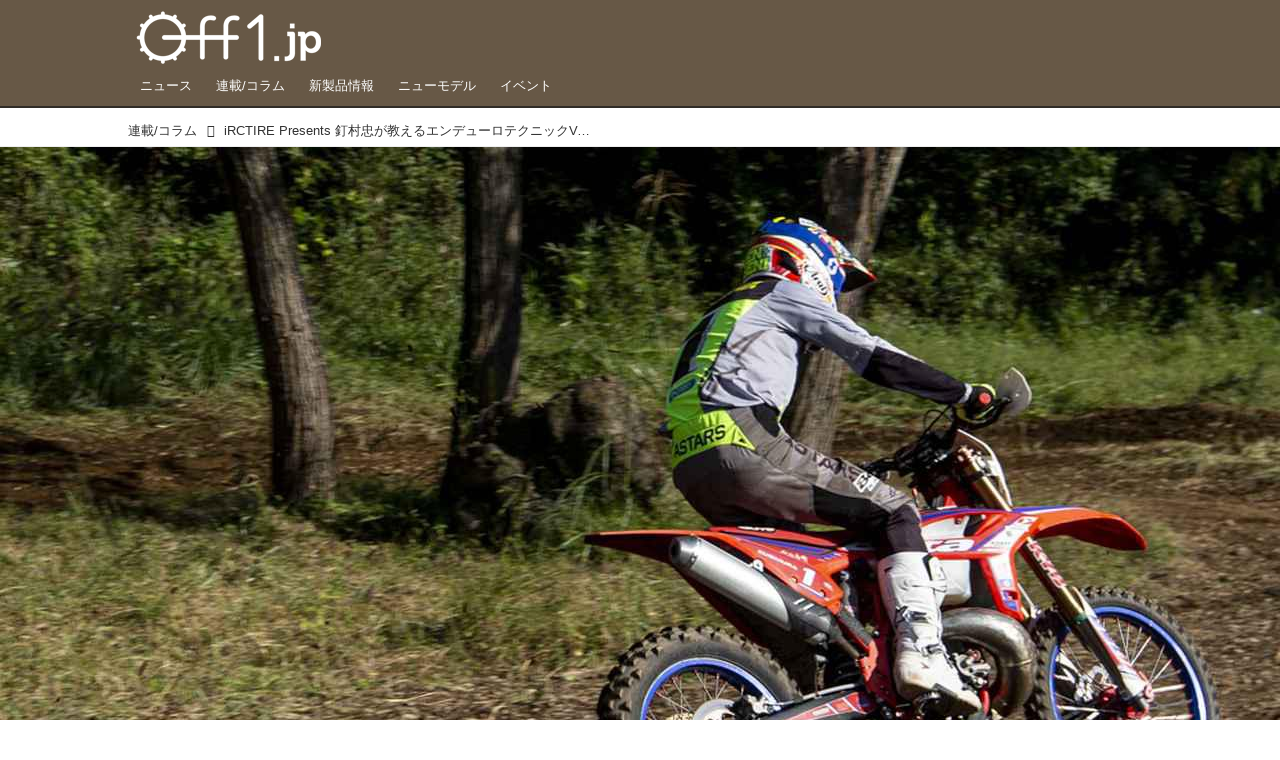

--- FILE ---
content_type: text/html; charset=utf-8
request_url: https://www.off1.jp/_ct/17500621?
body_size: 16949
content:
<!DOCTYPE html>
<html lang="ja">
<head>

<meta charset="utf-8">
<meta http-equiv="X-UA-Compatible" content="IE=Edge">
<meta name="viewport" content="width=device-width, initial-scale=1">
<meta name="format-detection" content="telephone=no">
<link rel="shortcut icon" href="https://d1uzk9o9cg136f.cloudfront.net/f/portal/16777447/custom/2018/04/25/7f85dfb0867f39541dcdf60ddd9576f0019391c4.png">
<link rel="apple-touch-icon" href="https://d1uzk9o9cg136f.cloudfront.net/f/portal/16777447/custom/2018/04/25/7f85dfb0867f39541dcdf60ddd9576f0019391c4.png">
<link rel="alternate" type="application/rss+xml" href="https://www.off1.jp/_rss/rss20.xml" title="Off1.jp（オフワン・ドット・ジェイピー） - RSS Feed" />









<link rel="next" href="https://www.off1.jp/_ct/17500621/p2">


<title>iRCTIRE Presents 釘村忠が教えるエンデューロテクニックVol.4「ブレーキタイミングを早め、コーナーで加速する」 (1/3) - Off1.jp（オフワン・ドット・ジェイピー）</title>

<meta name="description" content="全日本エンデューロ選手権で4度チャンピオンを獲得、日本人唯一のISDEゴールドメダリストである釘村忠選手が、初級〜中級エンデューロライダーに向けてライディングテクニックを教えてくれるシリーズをOff1.jpにて開始！">







<link rel="canonical" href="https://www.off1.jp/_ct/17500621">
<link rel="amphtml" href="https://www.off1.jp/_amp/_ct/17500621">

<meta http-equiv="Last-Modified" content="Thu, 12 May 2022 17:41:15 +0900">





<!-- Piwik -->

<script id="script-piwik-setting">
window._piwik = {
	'BASE':'https://acs01.rvlvr.co/piwik/',
	'trackers':{
		'173':null,
		'701':null,
	},
	'pageview':null,
	'event':null,
}
</script>


<script src="/static/dinoportal/js/piwikutil.js" async defer></script>





<noscript>
<img src="https://acs01.rvlvr.co/piwik/piwik.php?idsite=701&rec=1&url=https%3A//www.off1.jp/_ct/17500621" style="border:0;display:none" alt="" width=1 height=1>
<img src="https://acs01.rvlvr.co/piwik/piwik.php?idsite=173&rec=1&url=https%3A//www.off1.jp/_ct/17500621" style="border:0;display:none" alt="" width=1 height=1>

</noscript>

<!-- End Piwik Tracking Code -->
<!-- /page.PIWIK_BASE_URL, /is_preview -->





<meta name="twitter:widgets:csp" content="on">
<meta name="twitter:card" content="summary_large_image">
<meta property="og:type" content="article">
<meta property="og:url" content="https://www.off1.jp/_ct/17500621">

<meta property="og:title" content="iRCTIRE Presents 釘村忠が教えるエンデューロテクニックVol.4「ブレーキタイミングを早め、コーナーで加速する」 - Off1.jp（オフワン・ドット・ジェイピー）">



<meta property="og:image" content="https://d1uzk9o9cg136f.cloudfront.net/f/16783375/rc/2022/01/19/9ff9ed5dd1d36f782f7eb509bf4d93b66a92b0ce_xlarge.jpg">
<meta property="og:image:width" content="1280">
<meta property="og:image:height" content="853">


<meta property="og:description" content="全日本エンデューロ選手権で4度チャンピオンを獲得、日本人唯一のISDEゴールドメダリストである釘村忠選手が、初級〜中級エンデューロライダーに向けてライディングテクニックを教えてくれるシリーズをOff1.jpにて開始！">






<link rel="stylesheet" href="/static/lib/js/jquery-embedhelper.css?_=251225165549">


<link rel="preload" href="/static/lib/fontawesome-4/fonts/fontawesome-webfont.woff2?v=4.7.0" as="font" type="font/woff2" crossorigin>
<link rel="preload" href="/static/lib/ligaturesymbols-2/LigatureSymbols-2.11.ttf" as="font" type="font/ttf" crossorigin>

<script id="facebook-jssdk">/* hack: prevent fb sdk in body : proc by jquery-embedheler */</script>
<style id="style-prevent-animation">*,*:before,*:after{-webkit-transition:none!important;-moz-transition:none!important;transition:none!important;-webkit-animation:none!important;-moz-animation:none!important;animation:none!important}</style>


<link rel="stylesheet" href="/static/dinoportal/css/reset.css?251225165549">
<link rel="stylesheet" href="/static/dinoportal/css/common.css?251225165549">
<link rel="stylesheet" href="/static/dinoportal/css/common-not-amp.css?251225165549">
<link rel="stylesheet" href="/static/user-notify/user-notify.css?251225165549">
<link rel="stylesheet" href="/static/wf/css/article.css?251225165549">
<link rel="stylesheet" href="/static/wf/css/article-not-amp.css?251225165549">
<link rel="stylesheet" href="/static/dinoportal/css/print.css?251225165549" media="print">

<link rel="stylesheet" href="/static/lib/jquery-carousel/jquery-carousel.css?251225165549">
<link rel="stylesheet" href="/static/lib/jquery-carousel-2/jquery-carousel.css?251225165549">

<link href="/static/lib/ligaturesymbols-2/LigatureSymbols.min.css" rel="stylesheet" type="text/css">
<link href="/static/lib/ligaturesymbols-2/LigatureSymbols.min.css" rel="stylesheet" type="text/css">
<link href="/static/lib/rvlvr/rvlvr.css" rel="stylesheet">

<link rel="stylesheet" href="/static/dinoportal/custom/maxwidth.css?251225165549">


<!-- jquery migrate for develop -->
<script src="/static/lib/js/jquery-3.7.1.min.js"></script>
<script src="/static/lib/js/jquery-migrate-3.5.2.min.js"></script>	
<script src="/static/lib/js/jquery-migrate-enable.js"></script>

<script src="/static/lib/js/jquery-utils.js?251225165549"></script>




<script>$(function(){setTimeout(function(){$('#style-prevent-animation').remove();},1000)});</script>

<script>window._langrc={login:'ログイン',search:'検索'}</script>

<link rel="preload" href="https://fonts.gstatic.com/s/lobstertwo/v13/BngMUXZGTXPUvIoyV6yN5-fN5qU.woff2" as="font" type="font/woff2" crossorigin>

<link rel="stylesheet" href="/static/dinoportal/css/content.css?251225165549">
<link rel="stylesheet" href="/static/dinoportal/css/content-not-amp.css?251225165549">
<link rel="stylesheet" href="/static/dinoportal/css/content-paging.css?251225165549">
<link rel="stylesheet" href="/static/dinoportal/custom/content-sns-buttons-top-small.css?251225165549">
<link rel="stylesheet" media="print" onload="this.media='all'" href="/static/wf/css/article-votes.css?251225165549">
<link rel="stylesheet" media="print" onload="this.media='all'" href="/static/wf/css/article-carousel.css?251225165549">
<link rel="stylesheet" media="print" onload="this.media='all'" href="/static/wf/css/article-album.css?251225165549">
<link rel="stylesheet" media="print" onload="this.media='all'" href="/static/lib/js/tbl-md.css?251225165549">
<link rel="stylesheet" media="print" onload="this.media='all'" href="/static/wf/css/article-list.css?251225165549">
<link rel="stylesheet" media="print" onload="this.media='all'" href="/static/wf/css/article-lbox.css?251225165549">
<link rel="stylesheet" media="print" onload="this.media='all'" href="/static/wf/css/article-afls.css?251225165549">




<style>body:not(.ptluser-logined) .limited-more.init>span:after{content:'ログインして本文を読む'}.network-error>span:after,.limited-more.error>span:after{content:'通信エラーです' '\0a' 'しばらくして再読み込みしてください'}.album-link-title:empty::after{content:'アルバム'}.vote-result[data-content-cached-at-relative-unit="sec"]::before{content:attr(data-content-cached-at-relative-num)"秒前の集計結果"}.vote-result[data-content-cached-at-relative-unit="sec"][data-content-cached-at-num="1"]::before{content:attr(data-content-cached-at-relative-num)"秒前の集計結果"}.vote-result[data-content-cached-at-relative-unit="min"]::before{content:attr(data-content-cached-at-relative-num)"分前の集計結果"}.vote-result[data-content-cached-at-relative-unit="min"][data-content-cached-at-num="1"]::before{content:attr(data-content-cached-at-relative-num)"分前の集計結果"}.vote-result[data-content-cached-at-relative-unit="day"]::before{content:attr(data-content-cached-at-relative-num)"日前の集計結果"}.vote-result[data-content-cached-at-relative-unit="day"][data-content-cached-at-num="1"]::before{content:attr(data-content-cached-at-relative-num)"日前の集計結果"}</style>


<script id="script-acs-flags">
window._use_acs_content_dummy=false;
window._use_vpv_iframe=false;
</script>




<!-- custom css as less  -->


<style id="style-site-custom" type="text/less">
/**** 各種色設定 ****/

/**** imported colors.less ****/


@colors-base: #666; 
@colors-base-bg: white; 
@colors-base-box: @colors-base; 
@colors-base-box-bg: fade(@colors-base, 8%); 

@colors-header: @colors-base; 
@colors-header-bg: @colors-base-bg; 
@colors-header-menu: @colors-header; 
@colors-header-menu-bg: @colors-header-bg; 
@colors-header-menu-active: black; 
@colors-header-menu-active-bg: transparent; 
@colors-header-menu-active-mark: black; 
@colors-header-shadow: #eee; 

@colors-footer: @colors-base-box; 
@colors-footer-bg: @colors-base-box-bg; 

@colors-widget: @colors-base-box; 
@colors-widget-bg: @colors-base-box-bg; 
@colors-marble: @colors-widget; 
@colors-marble-bg: @colors-widget-bg; 
@colors-marblebar: @colors-base; 
@colors-marblebar-bg: @colors-base-bg; 


@colors-menufeed-title: black; 
@colors-contents-title: @colors-base; 
@colors-cards-bg: #eee; 

@colors-content-heading: @colors-base; 
@colors-content-heading-decoration: @colors-base; 
@colors-content-subheading: @colors-base; 
@colors-content-subheading-decoration: @colors-base; 
@colors-content-body-link: inherit; 
@colors-content-body-link-active: inherit; 
@colors-content-quote: @colors-base-box; 
@colors-content-quote-bg: @colors-base-box-bg; 
@colors-content-box: @colors-base-box; 
@colors-content-box-bg: @colors-base-box-bg; 


@colors-paging-current: @colors-base-box; 
@colors-paging-current-bg: @colors-base-box-bg; 


@colors-spiral-header: @colors-header; 
@colors-spiral-header-bg: @colors-header-bg; 
@colors-spiral-header-shadow: @colors-header-shadow;



@colors-btn: black;
@colors-btn-bg: #eee;
@colors-btn-border: #ccc;

@colors-btn-colored: white;
@colors-btn-colored-bg: hsl(359, 57%, 49%);
@colors-btn-colored-border: hsl(359, 57%, 49%);


@colors-tab-active: hsl(359, 57%, 49%);



body {
	color: @colors-base;
	background: @colors-base-bg;
}
.content-info {
	color: @colors-base;
}

*,*:after,*:before {
	border-color: fade(@colors-base, 50%);
}



#header-container,
.menu-overflowed > .container {
	color: @colors-header;
}
#header-bgs:after {
	border-bottom-color: @colors-header-shadow;
}


.spiral-header-container {
	color: @colors-spiral-header;
}
.spiral-header-bgs {
	border-bottom-color: @colors-spiral-header-shadow;
}




#header-menu {
	color: @colors-header-menu;
}

.menu-overflowed > .container {
	color: @colors-header-menu;
	background: @colors-header-menu-bg;
}

#header-bg {
	background: @colors-header-bg;
}
.spiral-header-bg {
	background: @colors-spiral-header-bg;
}
#header-menu-bg {
	background: @colors-header-menu-bg;
}


#header:not(.initialized) {
	background: @colors-header-bg;
}
@media (max-width:767px) {
	#header:not(.initialized) #header-menu {
		background: @colors-header-menu-bg;
	}
}

#header-menu > a:hover,
#header-menu > a.active {
	color: @colors-header-menu-active;
	background: @colors-header-menu-active-bg;
}
#header-menu > a:hover:after,
#header-menu > a.active:after {
	border-bottom-color: @colors-header-menu-active-mark;
}


#footer {
	color: @colors-footer;
	background: @colors-footer-bg;
}


.newsfeed-block-header h2 {
	color: @colors-menufeed-title;
}

#newsfeed .wfcontent .content-link .content-title {
	color: @colors-contents-title;
}


#newsfeed.newsfeed-all-display-type-photo,
#newsfeed.newsfeed-all-display-type-card {
	background: @colors-cards-bg;
}


body.page-ctstock #main > .content .content-summary a:not(.btn),
body.page-ctstock #main > .content .content-body-body a:not(.btn),
body.page-content #main > .content .content-summary a:not(.btn),
body.page-content #main > .content .content-body-body a:not(.btn) {
	color: @colors-content-body-link;
}
body.page-ctstock #main > .content .content-summary a:not(.btn):hover,
body.page-ctstock #main > .content .content-summary a:not(.btn):active,
body.page-ctstock #main > .content .content-body-body a:not(.btn):hover,
body.page-ctstock #main > .content .content-body-body a:not(.btn):active,
body.page-content #main > .content .content-summary a:not(.btn):hover,
body.page-content #main > .content .content-summary a:not(.btn):active,
body.page-content #main > .content .content-body-body a:not(.btn):hover,
body.page-content #main > .content .content-body-body a:not(.btn):active {
	color: @colors-content-body-link-active;
}

.article > .article-heading {
	color: @colors-content-heading;
	border-color: @colors-content-heading-decoration;
}
.article > .article-subheading {
	color: @colors-content-subheading;
	border-color: @colors-content-subheading-decoration;
}


.article > .quotebox {
	color: @colors-content-quote;
	background: @colors-content-quote-bg;
}
.article > p.box {
	color: @colors-content-box;
	background: @colors-content-box-bg;
}



body:not(.custom-sidebar-separate) .widgets,
body.custom-sidebar-separate .widgets > *,
#newsfeed .widget {
	color: @colors-widget;
	background: @colors-widget-bg;
}


#newsfeed .marble {
	color: @colors-marble;
	background: @colors-marble-bg;
}
#newsfeed .marblebar {
	color: @colors-marblebar;
	background: @colors-marblebar-bg;
}


.btn,
.btn:hover,
.btn:active,
a.btn,
a.btn:hover,
a.btn:active,
a.btn:visited,
button,
button:hover,
button:active,
input[type="button"], input[type="submit"], input[type="reset"],
input[type="button"]:hover, input[type="submit"]:hover, input[type="reset"]:hover,
input[type="button"]:active, input[type="submit"]:active, input[type="reset"]:active {
	color:@colors-btn;
	background:@colors-btn-bg;
	border:1px solid @colors-btn-border;
}

.btn-colored, .btn-colored:hover, .btn-colored:active,
.btn-colored[disabled], .btn-colored[disabled]:hover,
a.btn-colored, a.btn-colored:hover, a.btn-colored:active, a.btn-colored:visited,
a.btn-colored[disabled], a.btn-colored[disabled]:hover, a.btn-colored[disabled]:visited,
input[type="button"].btn-colored, input[type="button"].btn-colored:hover, input[type="button"].btn-colored:active,
button:not([type]):not(.btn-normal),
button[type="submit"]:not(.btn-normal), input[type="submit"]:not(.btn-normal),
button[type="submit"]:not(.btn-normal):hover, input[type="submit"]:not(.btn-normal):hover,
button[type="submit"]:not(.btn-normal):active, input[type="submit"]:not(.btn-normal):active {
	color:@colors-btn-colored;
	background:@colors-btn-colored-bg;
	border:1px solid @colors-btn-colored-border;
}

.nav-tabs > li.active > a,
.nav-tabs > li.active > a:hover,
.nav-tabs > li > a:hover {
	border-bottom-color:@colors-tab-active;
}
.nav-tabs > li > a:hover {
	border-bottom-color:fade(@colors-tab-active, 30%);
}


body.page-ctstock #main>.content .content-body-body a.content-paging-link.content-paging-link-current,
body.page-ctstock #main>.content .content-body-body a.content-paging-link:hover,
body.page-content #main>.content .content-body-body a.content-paging-link.content-paging-link-current,
body.page-content #main>.content .content-body-body a.content-paging-link:hover {
	color: @colors-paging-current;
	background: @colors-paging-current-bg;
	border-color: @colors-paging-current;
}


/**** end of imported colors.less ****/




@colors-main: hsl(33, 19%, 34%);
@colors-accent: hsl(45, 100%, 46%);
@colors-accent-act: hsl(40, 100%, 66%);
@colors-sub1: @colors-main;

/* ベース設定 */
@colors-base: #333;
@colors-base-bg: #fff;
@colors-base-box: @colors-base;
@colors-base-box-bg: fade(@colors-base, 8%);

/* ヘッダ */
@colors-header: #fff; 
@colors-header-bg: @colors-main;
@colors-header-menu: @colors-header;
@colors-header-menu-bg: @colors-header-bg;
@colors-header-menu-active: @colors-accent;
@colors-header-menu-active-mark: @colors-accent; /* アクティブヘッダメニュー(下線) */
@colors-header-shadow: hsl(33, 11%, 17%); /* ヘッダ下線 */

/* フッタ */
@colors-footer: #fff; /* フッタ色（文字） */
@colors-footer-bg: @colors-main; /* フッタ色（背景） */

/* フィード */
@colors-menufeed-title: #333; /* メニューフィードのブロックタイトル */

/* コンテンツ */
@colors-content-heading: @colors-base; /* コンテンツ見出し */
@colors-content-heading-decoration: @colors-sub1; /* コンテンツ見出し装飾 */
@colors-content-subheading: @colors-base; /* コンテンツ小見出し */
@colors-content-subheading-decoration: @colors-sub1; /* コンテンツ小見出し装飾 */
@colors-content-body-link: @colors-accent; /* コンテンツ内リンク */
@colors-content-body-link-active: @colors-accent-act; /* コンテンツ内リンク(アクティブ/ホバー) */


/**** 新着・優先マーカーを追加 ****/

/**** imported new-marker.less ****/


@new-marker-recent: '3d'; 

@colors-new-marker: hsl(0, 67%, 95%);
@colors-new-marker-bg: hsl(0, 67%, 45%);
@colors-pinned-marker: hsl(60, 100%, 20%);
@colors-pinned-marker-bg: hsl(60, 100%, 47%);



.pinned-marker,
.new-marker {
	font-family: verdana;
	font-weight: bold;
	font-style:normal;
	text-decoration:none;
	text-shadow:none;
	display:inline-block;
	line-height:1;
	font-size:60%;
	vertical-align:text-top;
	padding:0.25em;
	margin-right:0.5em;
	position:relative;
	top:0.05em;
}

.pinned-marker {
	content:"PICKUP";
	color:@colors-pinned-marker;
	background:@colors-pinned-marker-bg;
}

.new-marker {
	content:"NEW";
	color:@colors-new-marker;
	background:@colors-new-marker-bg;
}

& when (@new-marker-recent = 'test') {
	.wfcontent[data-pubdate-recent] .content-title:before
	{ .new-marker; }
}

.wfcontent.is-pinned .content-title:before {
	.pinned-marker;
}

& when (@new-marker-recent = '0d') {
	.wfcontent[data-pubdate-recent="-0d"] .content-title:before
	{ .new-marker; }
}

& when (@new-marker-recent = '1d') {
	.wfcontent[data-pubdate-recent="-1d"] .content-title:before,
	.wfcontent[data-pubdate-recent="-0d"] .content-title:before
	{ .new-marker; }
}

& when (@new-marker-recent = '2d') {
	.wfcontent[data-pubdate-recent="-2d"] .content-title:before,
	.wfcontent[data-pubdate-recent="-1d"] .content-title:before,
	.wfcontent[data-pubdate-recent="-0d"] .content-title:before
	{ .new-marker; }
}

& when (@new-marker-recent = '3d') {
	.wfcontent[data-pubdate-recent="-3d"] .content-title:before,
	.wfcontent[data-pubdate-recent="-2d"] .content-title:before,
	.wfcontent[data-pubdate-recent="-1d"] .content-title:before,
	.wfcontent[data-pubdate-recent="-0d"] .content-title:before
	{ .new-marker; }
}

& when (@new-marker-recent = '1w') {
	.wfcontent[data-pubdate-recent="-1w"] .content-title:before,
	.wfcontent[data-pubdate-recent="-3d"] .content-title:before,
	.wfcontent[data-pubdate-recent="-2d"] .content-title:before,
	.wfcontent[data-pubdate-recent="-1d"] .content-title:before,
	.wfcontent[data-pubdate-recent="-0d"] .content-title:before
	{ .new-marker; }
}

& when (@new-marker-recent = '1m') {
	.wfcontent[data-pubdate-recent="-1m"] .content-title:before,
	.wfcontent[data-pubdate-recent="-1w"] .content-title:before,
	.wfcontent[data-pubdate-recent="-3d"] .content-title:before,
	.wfcontent[data-pubdate-recent="-2d"] .content-title:before,
	.wfcontent[data-pubdate-recent="-1d"] .content-title:before,
	.wfcontent[data-pubdate-recent="-0d"] .content-title:before
	{ .new-marker; }
}

/**** end of imported new-marker.less ****/


@new-marker-recent: '0d'; /* 0d, 1d, 2d, 3d, 1w, 1m, test */
@colors-new-marker: hsl(0, 67%, 95%);
@colors-new-marker-bg: hsl(0, 67%, 45%);
@colors-pinned-marker: hsl(60, 100%, 20%);
@colors-pinned-marker-bg: hsl(60, 100%, 47%);

.wfuser-site, .user-heading-site,
.content-author-site-wrap,
.widget-content-author-site-wrap { display:none; }

/**** フィードで公開日を表示 ****/
#newsfeed .content-author-info > .flex-item[data-pubdate]:after {
	content:attr(data-pubdate);
	display:block;
}

/**** ヘッダメニューを常にモバイルと同じにする ****/

/**** imported header-menu-always-mobile.css ****/



@media (min-width:768px) {
	#main {
		padding-top:105px; 
		
	}
	
	.spiral-header-container,
	#header-container {
		font-size:14px;
		height:auto;
	}
	
	#header.slide-up #header-container {
		
	}
	
	#header-menu {
		font-size:90%;
	}
	
	#header-menu {
		-webkit-box-ordinal-group:3;
		-moz-box-ordinal-group:3;
		-ms-flex-order:3;
		-webkit-order:3;
		order:3;
		
		width:100%;
		padding-left:15px;
		padding-right:15px;
	}
	
	.spiral-header-defaults,
	#header-defaults {
		flex-wrap:wrap;
	}
	
	#header-menu > * {
		display:inline-block;
	}
	#header-menu {
		white-space: nowrap;
	}
	
	#header-menu > .menu-more {
		padding-left:10px;
		padding-right:10px;
	}
	
	#header-right {
		-webkit-box-ordinal-group:2;
		-moz-box-ordinal-group:2;
		-ms-flex-order:2;
		-webkit-order:2;
		order:2;
	}
	
	
	#header-menu > a,
	#header-menu > span {
		padding:12px;
		padding-bottom:10px;
		height:auto;
	}
	
	#header-menu-bg {
		background:@colors-header-bg;
	}
}


/**** end of imported header-menu-always-mobile.css ****/



div#header-right {
	font-size: 120%;
}

@media (min-width: 768px) {
	#header-menu {
		padding-left: 0;
		padding-right: 0;
	}
	.inserted-spiral .spiral-contents-container, #main-contents-container {
		padding-right: 260px;
	}
}
#user-notifies-toggle:not(.has-notifies) {
		display: none;
}


/*
* @header
================================= */
#main {
    padding-top: 116px !important;
}

div#header-right a:hover {
	color: @colors-accent;
}
#header-right > a {
    font-size: 100%;
    display: block;
    text-align: center;
}
#header-right > a::after {
    margin-left: .2em;
    line-height: 1;
}
#header-right > a#menu-icon::after {
    margin-left: .5em;
}


#left-menu.opened + #header #header-right > a#menu-icon .fa-bars::before {
    content: "\f00d";
}

@media (max-width: 768px) {
	#header-right > a#search-icon {
		-webkit-box-ordinal-group: 1;
		-webkit-order: 1;
		order: 1;
	}

}


/*
* @newsfeed
================================= */
.newsfeed-block-header h2 > a,
.article > .article-heading {
	border-left: none;
	border-bottom-width: 3px;
	border-bottom-style: solid;
	position: relative;
}
.newsfeed-block-header h2 > a {
	border-color: @colors-main;
}
/*	サムネイルのサイズ調整 */
.content-leading.flex-item {
	width: 30%;
}
.content-leading.flex-item + .flex-item {
	width: 70%;
}

.widget-content-leading {
	width: 40%;
	padding-right: 10px;
	position: relative;
}

.widget-content-text {
width: 　100%;
}
.content-leading .img-wrap:before,
.widget-content-leading .img-wrap:before {
	padding-top: 75%;
}

@media (min-width:768px) {
	.content-region .widget-content {
		margin: 15px 0 0 0 !important;
		width: 49%;
	}
	.content-region .widget-content:nth-child(even){
		margin-left: 2% !important;
	}
}
@media (max-width:768px) {
	.newsfeed-block.newsfeed-all-display-type-list .wfcontent:first-child {
	margin-bottom: 0!important;
	}
	#newsfeed .wfcontent .content-body {
	font-size: 90%;
	}
	.content-leading.flex-item,
	.newsfeed-block.newsfeed-all-display-type-list .wfcontent.not-has-display-type .content-leading.flex-item,
	.widget-content-leading {
	width: 32%;
	}
	.content-leading.flex-item + .flex-item,
	.widget-content-text {
	width: 68%;
	}
	#newsfeed .wfcontent .content-link {
	font-size: 90%;
	}
	.widget-content-title {
	font-size: 75%;
	font-weight: normal;
	}
	#newsfeed .widget {
	background: #fff;
	padding: 20px 8px;
	margin: 0;
	}
	.content-region .widget-content + .widget-content {
		margin-top: 8px !important;
	}
	.newsfeed-block .wfcontent .content-info {
		margin-bottom: 2em;
	}
}


/*
* @widget
=============================== */
body:not(.custom-sidebar-separate) .widgets, body.custom-sidebar-separate .widgets > *, #newsfeed .widget {
		background: none;
}

body:not(.custom-sidebar-separate) .widgets {
	background: #f3f2f2;
	color: #333;
	padding-bottom: 12px;
}


.widgets {
	padding: 0 0 0 0;
	width: 250px;
}
.widget {
	padding: 0;
}
.widget + .widget {
	margin-top: 32px;
}
.widget h3 {
	display: block;
	border-bottom: 2px solid @colors-sub1;
	text-decoration: none;
	padding: 0 0 5px;
	color: #333;
	font-size: 125%;
}
.widget h3 a:hover {
	text-decoration: none;
}
.content-region .widget h3 {
	color: #333;
}
.widget-content-leading {
	width: 40%;
	padding-right: 10px;
	position: relative;
}

.widget-content-text {
width: 60%;
}
.widget-content-title {
-webkit-line-clamp: 3;
max-height: 3.5em;
}


/* タグクラウド */
ul.widget-tags-list > li {
	border: 1px solid @colors-sub1;
	display: inline-block;
	white-space: nowrap;
	overflow: hidden;
	text-overflow: ellipsis;
	line-height: 1;
	color: @colors-sub1;
	margin: 0 0 5px 5px;
	background: #fff;
}
ul.widget-tags-list.horizontal > li + li {
	margin: 0 0 5px 5px;
}

ul.widget-tags-list:not(.horizontal) > li:hover {
	background: @colors-accent;
	color: #fff;
	text-decoration: none;
	border: 1px solid @colors-accent;
}
ul.widget-tags-list > li > a {
	padding: 0.5em;
	display: block;
}
ul.widget-tags-list > li:hover > a {
	text-decoration: none;
}
#main > .content .content-tags a::before,
.widget-tags-list a::before {
		font-family: FontAwesome;
		content: "\f02b";
		margin-right: 0.3em;
		font-size: 110%;
		-moz-opacity: .9;
		opacity: .9;
}


/* 全幅リスト */
ul.widget-tags-list.horizontal > li {
	border: none;
	display: block;
	max-width: 100%;
	white-space: normal;
	padding: 0 0 0 2px;
	color: @colors-sub1;
	border: none;
	width: 100%;
	margin: 0;
	line-height: 1.3;
	position: relative;
	background: none;
}
ul.widget-tags-list.horizontal > li + li {
	margin: 0;
}

ul.widget-tags-list.horizontal > li > a {
	padding: 0.5em 0.5em 0.5em 0.75em;
}
ul.widget-tags-list.horizontal > li:hover {
	color: @colors-accent;
	background: none;
	text-decoration: none;
}
ul.widget-tags-list.horizontal > li:hover > a {
	text-decoration: underline;
}

.widget-tags-list.horizontal a::before {
		position: absolute;
		top: .4em;
		left: 0;
		font-family: FontAwesome;
		content: "\f0da";
		margin-right: 0.3em;
		font-size: 110%;
}



@media (max-width:768px) {
	#newsfeed .widget {
		background: #fff;
		padding: 20px 5%;
		margin: 0;
	}
	#newsfeed .widget h3 {
		font-size: 120%;
	}
	#newsfeed .widget h3 a:hover {
		text-decoration: none;
	}
	#newsfeed .widget-content + .widget-content {
		margin-top: 8px;
	}
	#newsfeed .widget-content + .widget-content {
		padding-top: 8px;
	}
}



/*
* @contents
=============================== */
.article > .article-heading {
	font-size: 150%;
	margin-top: 2em;
}
.article > .article-subheading {
	border-left-width: 5px;
	border-left-style: solid;
	padding-left: 0.4em;
	margin-top: 2.65em;
}
#main > .content a.content-tag,
#main > .content .content-cover.image-bg.content-cover-style-full a.content-tag,
#main > .content .content-cover.image-bg.content-cover-style-normal a.content-tag {
	color: hsl(0,0%,100%);
	background: none;
}
#main > .content a.content-tag {
	color: @colors-sub1;
	box-shadow: none;
	border: 1px solid @colors-sub1;
}
#main > .content a.content-tag:hover,
#main > .content .content-cover.image-bg.content-cover-style-full a.content-tag:hover,
#main > .content .content-cover.image-bg.content-cover-style-full a.content-tag:hover span,
#main > .content .content-cover.image-bg.content-cover-style-normal a.content-tag:hover,
#main > .content .content-cover.image-bg.content-cover-style-normal a.content-tag:hover span {
	background: @colors-accent;
	color: hsl(0,0%,100%);
	text-decoration: none;
	text-shadow: none;
}
#main > .content a.content-tag:hover,
#main > .content .content-cover.image-bg.content-cover-style-full a.content-tag:hover {
	border: 1px solid @colors-accent !important;
}
.content-body .content-tags > .content-tag > span {
	-moz-opacity: 1;
	opacity: 1;
}

.banners-wrap {
}
.banners-wrap {
	margin-top: 24px;
}
.banners-wrap h3 {
	margin-top:  0;
	border-bottom: 3px solid @colors-main;
}

.cnt-banners-inner {
	display:  flex;
	flex-wrap: wrap;
}
.cnt-banners-inner > a,
.cnt-banners-inner img {
	display: block;
}
.cnt-banners-inner img {
	width: 100%;
}
.cnt-banners-inner > a:not(.no-border) {
	border: 1px solid #f6f6f6;
	padding: 5px 8px;
}

@media (min-width:768px) {
.cnt-banners-inner > a {
	width: ~"calc(100% / 4 - 8px *3/ 4)";
	margin: 0 8px 8px 0;
	justify-content: center;
	align-items:  center;
	display:  flex;
}

.cnt-banners-inner > a:nth-child(4n) {
	margin-right: 0;
}
}
@media (max-width:767px) {
.banners-wrap {
	margin-left: -15px;
	margin-right: -15px;
}
.cnt-banners-inner > a {
	width: calc(100% / 2 - 8px / 2);
	margin: 0 8px 8px 0;
	justify-content: center;
	align-items:  center;
	display:  flex;
}

.cnt-banners-inner > a:nth-child(2n) {
	margin-right: 0;
}
}

</style>
<script>
<!--
/* custom css */
(function(d, s){
	var m, rx = /^@(import|requirejs:)\s+(\((css|less)\))?\s*(url\()?('|"|)(.+?)\5(\))?;/gm;
	var scripts = {};
	var bc = [], hd = d.getElementsByTagName('head')[0];
	function procCustomLess(custom_css) {
		custom_css =
			custom_css
				.replace(/\/\*([\S\s]*?)\*\//mg, '')
				.replace(/\/\/.*$/g, '');
		// console.log('custom_css:\n' + custom_css);
		while (m = rx.exec(custom_css)) {
			var cmd = m[1], arg = m[6];
			if (arg.indexOf('/static/dinoportal/custom/') != 0) {
				continue;
			}
			console.log('custom css:cmd=' + cmd + ',arg=' + arg);
			({
				'import': function(arg, m){
					m = arg.match(/^.+\/([^\/]*)\.(css|less)$/);
					if (m) {
						bc.push('custom-' + m[1]);
					}
				},
				'requirejs:': function(arg, m){
					m = arg.match(/^.+\/([^\/]*)\.(js)$/);
					if (m) {
						// $('<'+'script src='+m[2]+'></'+'script>').appendTo('body');
						s = d.createElement('script');
						s.src = arg;
						hd.appendChild(s);
					}
				},
			}[cmd]||(function(){}))(arg);
		}
	}
	function procCustomLessImported(custom_css){
		// chrome 101 workaround #4302 / server side import css,less
		var m, rx2 = /\*\*\* imported ((\S+)\.(less|css)) \*\*\*/gm;
		while (m = rx2.exec(custom_css)) {
			console.log('custom css server imported:' + m[1])
			bc.push('custom-' + m[2]);
		}
	}
	var custom_css = (d.getElementById('style-site-custom')||{}).innerHTML;
	custom_css && procCustomLess(custom_css);
	custom_css && procCustomLessImported(custom_css);
	custom_css = (d.getElementById('style-path-custom')||{}).innerHTML;
	custom_css && procCustomLess(custom_css);
	custom_css && procCustomLessImported(custom_css);
	$(function(){
		d.body.className = d.body.className + ' ' + bc.join(' ');
		$(document).trigger('loadcustoms');
		window._customized = {};
		$.each(bc, function(i, v){
			var vname = v.replace(/custom-/, '').replace(/-/g, '_');
			window._customized[vname] = true;
		});
		console.log('body.' + bc.join('.'));
		console.log('window._customized', window._customized);
	});
})(document);
/*  less */
window.less = { env:'development', errorReporting:'console', dumpLineNumbers: "comments", logLevel:2, compress:false, javascriptEnabled:true };

(function(){
	var ls = document.getElementById('style-site-custom'),
		ls_txt = ls.textContent.replace(
			/^\/\*\*\* external import: (.+) \*\*\*\//gm, function(a, href){
				var ln = document.createElement('link');
				ln.setAttribute('data-from-customcss', '1');
				ln.rel = 'stylesheet';
				ln.href = href;
				ls.parentNode.insertBefore(ln, ls);
				console.log('custom css: inserted external link[rel="stylesheet"]', ln);
				return '/* replaced */';
			});
})();

(function(s){
	if (window.navigator.userAgent.match(/msie (7|8|9|10)/i)) {
		s.src = '/static/lib/less/less.min.js?_=251225165549';
	} else {
		s.src = '/static/lib/less-4.1.2/less.min.js?_=251225165549';
	}
	document.head.appendChild(s);
})(document.createElement('script'));

/*  */
// ' -->
</script>



<!-- end of custom css -->

<style id="style-spaceless-init">.spaceless > * { float:left; }</style>

<!-- acs --><meta name="google-site-verification" content="UiQ-ZL9CbXu9kQgF3zUwCfGwQOPNdSes52HBT_mO7EQ" />
<script data-ad-client="ca-pub-6963304852276908" async src="https://pagead2.googlesyndication.com/pagead/js/adsbygoogle.js"></script>
<!-- Global site tag (gtag.js) - Google Analytics -->
<script async src="https://www.googletagmanager.com/gtag/js?id=UA-117329669-1"></script>
<script>
  window.dataLayer = window.dataLayer || [];
  function gtag(){dataLayer.push(arguments);}
  gtag('js', new Date());

  gtag('config', 'UA-117329669-1');
  gtag('config', 'G-0V2ED29MRS')
  
  window.gtag = window.gtag||function(){dataLayer.push(arguments)};
function _vpvup(ev){
	// 仮想PVイベントを送信
	gtag('event', 'page_view', {
		page_path: '/' + ev.detail.new_href.split('/').slice(3).join('/'),
		page_location: ev.detail.new_href,
		page_referrer: ev.detail.old_href,
	});
}
// URL変更でPVアップ : GA4の拡張計測機能を活かす場合は不要
document.addEventListener('_changehref', _vpvup);
// 一覧の動的ページ追加でPVアップ
document.addEventListener('_virtualpv', _vpvup);
</script><!-- /acs -->

</head>
<body class="page-content page-content-17500621 " data-hashscroll-margin="return 8 + $('#header-menu').height() + $('#header-container').height()">







<div id="left-menu">
	<div id="left-menu-container">
		<ul class="menu vertical">
			<li class="menu-item" id="left-menu-font-expander"><a class="font-expander" href="#"></a></li>
			<li class="divider"></li>
			<li id="left-menu-home" class="menu-item active"><a href="https://www.off1.jp"><i class="fa fa-home fa-fw"></i> ホーム</a></li>
					
		<li class="menu-item ">
			
			
			
			
			
			<a class="menu-contact" href="/contact"><i class="fa fa-envelope-o fa-fw"></i> お問い合わせ</a>
			
			
			
			
			
			
		</li>
		

		</ul>
	</div>
</div>

<div id="header">
	<div id="header-container">
		<div id="header-bgs"><div id="header-bg"></div><div id="header-menu-bg"></div></div>
		<div id="header-defaults" class="flex-container flex-mobile">

			<div id="header-title" class="flex-item flex-order-1 fillchild">
				<a href="https://www.off1.jp" class="centeringchild-v">
								
				<img src="https://d1uzk9o9cg136f.cloudfront.net/f/portal/16777447/rc/2018/04/25/e2d56613d3dc59b2fc0e55f25a31aca0897fb35c.png" srcset="https://d1uzk9o9cg136f.cloudfront.net/f/portal/16777447/rc/2018/04/25/e2d56613d3dc59b2fc0e55f25a31aca0897fb35c.png 1x
						,https://d1uzk9o9cg136f.cloudfront.net/f/portal/16777447/rc/2018/04/25/31d658cf50e6a406c68cf1bae4d44d30c3632054.png 2x
						,https://d1uzk9o9cg136f.cloudfront.net/f/portal/16777447/rc/2018/04/25/76cfc959614fe415d118f43e9ae9a0e8ab14e413.png 3x
				" alt="Off1.jp（オフワン・ドット・ジェイピー）"
				>
				

				</a>
			</div>

			<div id="header-menu" class="flex-item flex-order-2 flexible spaceless flex-container flex-mobile justify-content-flex-start ">
				
<a href="/_tags/News" data-tag="News" ><span>ニュース</span></a><a href="/_tags/%E9%80%A3%E8%BC%89%2F%E3%82%B3%E3%83%A9%E3%83%A0" data-tag="連載/コラム" ><span>連載/コラム</span></a><a href="/_tags/%E6%96%B0%E8%A3%BD%E5%93%81%E6%83%85%E5%A0%B1" data-tag="新製品情報" ><span>新製品情報</span></a><a href="/_tags/%E6%96%B0%E8%BB%8A" data-tag="新車" ><span>ニューモデル</span></a><a href="/_tags/%E3%82%A4%E3%83%99%E3%83%B3%E3%83%88" data-tag="イベント" ><span>イベント</span></a>
				
			</div>
			<div id="header-right" class="flex-item flex-order-3 flex-center spaceless flex-container align-items-center wrap flex-mobile">
				<a id="search-icon" href="/_fq" class="flex-item">
					<i class="fa fa-search"></i>
				</a>
				




<a id="user-notifies-toggle" href="#"><i class="fa fa-info-circle"></i></a>

<div id="user-notifies">
	<div class="user-notifies-content">
		<div class="user-notifies-title">
			<span class="fa fa-info-circle"></span>
			<span id="user-notifies-close"><i class="fa fa-times"></i></span>
		</div>
		<div class="user-notify template" data-notify-updated="2000-01-01T09:00Z">
			<div class="user-notify-overview">
				<span class="user-notify-date">2000-01-01</span>
				<span class="user-notify-message">template</span>
			</div>
			<div class="user-notify-detail">
				<div class="user-notify-detail-content">template</div>
			</div>
		</div>
		<div class="user-notify-nothing">
			<div for-lang="ja">お知らせはありません</div>
			<div for-lang="en">No Notification</div>
		</div>
		
		
		
	</div>
</div>
<div class="user-notify-loaded"></div>

<script>(function(){var auto_clear_unread=false;var data={cookie_path:'/',notifies:[]};data.auto_clear_unread=auto_clear_unread;window._user_notifies=data;})();</script>



				
				
				
				<a id="menu-icon" href="#" class="flex-item"><i class="fa fa-bars"></i></a>
			</div>
		</div>
	</div>
</div>

<script src="/static/dinoportal/js/common-adjustheader.js?_=251225165549"></script>




<div id="main">


	
	
	
		

<div class="breadcrumbs"><ol itemscope
			itemtype="https://schema.org/BreadcrumbList"><li class="breadcrumb"
				data-breadcrumb-types="feed tag headermenu"
				itemscope
				itemprop="itemListElement"
				itemtype="https://schema.org/ListItem"><a href="/_tags/%E9%80%A3%E8%BC%89/%E3%82%B3%E3%83%A9%E3%83%A0" itemprop="item"
					data-breadcrumb-tags="連載/コラム"
				><span itemprop="name">連載/コラム</span></a><meta itemprop="position" content="2" /></li><li class="breadcrumb breadcrumb-current"
				data-breadcrumb-types="content"
				itemscope
				itemprop="itemListElement"
				itemtype="https://schema.org/ListItem"><a href="/_ct/17500621" itemprop="item"
					
				><span itemprop="name">iRCTIRE Presents 釘村忠が教えるエンデューロテクニックVol.4「ブレーキタイミングを早め、コーナーで加速する」</span></a><meta itemprop="position" content="3" /></li></ol></div>

	
	
	
	






		<!-- cxenseparse_start -->
		<div
			
				id="content-17500621"
				data-content="17500621"
				
				
				data-title="iRCTIRE Presents 釘村忠が教えるエンデューロテクニックVol.4「ブレーキタイミングを早め、コーナーで加速する」 (1/3) - Off1.jp（オフワン・ドット・ジェイピー）"
				data-title-only="iRCTIRE Presents 釘村忠が教えるエンデューロテクニックVol.4「ブレーキタイミングを早め、コーナーで加速する」 (1/3)"
				
					data-href="https://www.off1.jp/_ct/17500621"
					data-paging="1"
					data-paging-max="3"
				
				data-pubdate="2022-01-19"
				data-pubdate-recent="-past"
				data-pubdate-at="2022-01-19T12:00:00+09:00"
				data-updated="2022-05-12"
				data-updated-recent="-past"
				data-updated-at="2022-05-12T17:41:15+09:00"
				
				data-content-cached-at="2026-01-19T00:53:48.977528+09:00"
				
				data-tags=" エンデューロ ライテク IRC 釘村忠 モトクロス 連載/コラム "
			
				class="content
					
					
					has-image
					
					
					
					has-paging-next-block"
			>
			
			
				

<div class="breadcrumbs"><ol itemscope
			itemtype="https://schema.org/BreadcrumbList"><li class="breadcrumb"
				data-breadcrumb-types="feed tag headermenu"
				itemscope
				itemprop="itemListElement"
				itemtype="https://schema.org/ListItem"><a href="/_tags/%E9%80%A3%E8%BC%89/%E3%82%B3%E3%83%A9%E3%83%A0" itemprop="item"
					data-breadcrumb-tags="連載/コラム"
				><span itemprop="name">連載/コラム</span></a><meta itemprop="position" content="2" /></li><li class="breadcrumb breadcrumb-current"
				data-breadcrumb-types="content"
				itemscope
				itemprop="itemListElement"
				itemtype="https://schema.org/ListItem"><a href="/_ct/17500621" itemprop="item"
					
				><span itemprop="name">iRCTIRE Presents 釘村忠が教えるエンデューロテクニックVol.4「ブレーキタイミングを早め、コーナーで加速する」</span></a><meta itemprop="position" content="3" /></li></ol></div>

			
			
			
	<div class="content-cover has-image image-bg content-cover-style-full"
			
			
			><div class="image-bg-blur"
		 data-bgimage-lazy="https://d1uzk9o9cg136f.cloudfront.net/f/16783375/rc/2022/01/19/9ff9ed5dd1d36f782f7eb509bf4d93b66a92b0ce_xlarge.jpg"	style="background-image:url(https://d1uzk9o9cg136f.cloudfront.net/f/16783375/rc/2022/01/19/9ff9ed5dd1d36f782f7eb509bf4d93b66a92b0ce_large.jpg#lz:xlarge); background-position:50% 50%;"
		><img src="https://d1uzk9o9cg136f.cloudfront.net/f/16783375/rc/2022/01/19/9ff9ed5dd1d36f782f7eb509bf4d93b66a92b0ce_large.jpg#lz:xlarge" class="image-covered" loading="lazy" data-src-lazy="https://d1uzk9o9cg136f.cloudfront.net/f/16783375/rc/2022/01/19/9ff9ed5dd1d36f782f7eb509bf4d93b66a92b0ce_xlarge.jpg"></div><div class="content-cover-over"><h1 class="content-title"><a href="https://www.off1.jp/_ct/17500621" target="_self">iRCTIRE Presents 釘村忠が教えるエンデューロテクニックVol.4「ブレーキタイミングを早め、コーナーで加速する」</a></h1></div></div>

			
			
			
			<div class="content-region">
				<div class="content-body">
				
				
				
					
						


	
				<div class="content-info flex-container flex-mobile">
				
					<div class="content-author-avater flex-item">
					
						
						<a href="/_users/16915600" class="content-author-image-link">
						
						
							<img class="content-author-image wf-colorscheme-light" src="https://d1uzk9o9cg136f.cloudfront.net/f/16783375/avatar/2018/04/03/16915600/ed937ad7ee5093cae1e361d4e388f18d70cefd77_normal.jpg" />
						
						</a>
					
					</div>
				
					<div class="content-author-info flex-item flex-center flexible flex-container flex-mobile vertical flex-item-left">
						
						
						



						
						
						
						<div class="content-pubdate flex-item">
							
							<a href="https://www.off1.jp/_ct/17500621?" 
								target="_self"
								class=""
								 
							>2022-01-19</a>
							
						</div>
						
						
						<div class="flex-item" data-pubdate="2022-01-19">
							
								
									
										<a href="/_users/16915600" class="content-author-name">伊井覚</a>
										<span class="content-author-site-wrap">
										@ <a href="/_sites/16783375" class="content-author-site">off1</a>
										</span>
									
								
							
						</div>
						
						
						
					</div>
				</div>
	
				
				
				
				
				
				
				<div class="content-tags">
					
						<a class="content-tag"
								data-tag="エンデューロ"
								href="/_tags/%E3%82%A8%E3%83%B3%E3%83%87%E3%83%A5%E3%83%BC%E3%83%AD"><span>エンデューロ</span></a><a class="content-tag"
								data-tag="ライテク"
								href="/_tags/%E3%83%A9%E3%82%A4%E3%83%86%E3%82%AF"><span>ライテク</span></a><a class="content-tag"
								data-tag="IRC"
								href="/_tags/IRC"><span>IRC</span></a><a class="content-tag"
								data-tag="釘村忠"
								href="/_tags/%E9%87%98%E6%9D%91%E5%BF%A0"><span>釘村忠</span></a><a class="content-tag"
								data-tag="モトクロス"
								href="/_tags/%E3%83%A2%E3%83%88%E3%82%AF%E3%83%AD%E3%82%B9"><span>モトクロス</span></a><a class="content-tag"
								data-tag="連載/コラム"
								href="/_tags/%E9%80%A3%E8%BC%89%2F%E3%82%B3%E3%83%A9%E3%83%A0"><span>連載/コラム</span></a>
					
				</div>
				

					
					
					<div class="content-summary">全日本エンデューロ選手権で4度チャンピオンを獲得、日本人唯一のISDEゴールドメダリストである釘村忠選手が、初級〜中級エンデューロライダーに向けてライディングテクニックを教えてくれるシリーズをOff1.jpにて開始！
						
					</div>
					
					
				
				
				
				
				
				
				
				
<!-- shares: need FontAwesome 4.0+, jQuery
	https://www.off1.jp/_ct/17500621
	iRCTIRE Presents 釘村忠が教えるエンデューロテクニックVol.4「ブレーキタイミングを早め、コーナーで加速する」 - Off1.jp（オフワン・ドット・ジェイピー）
-->
<div class="sns-shares-simple sns-shares-content-top">
	<div class="sns-shares-simple-buttons" data-count="3" ><a rel="nofollow noopener"  class="sns-shares-facebook-simple" href="https://facebook.com/sharer/sharer.php?u=https%3A//www.off1.jp/_ct/17500621" target="_blank"><!-- facebook  --><i class="fa fa-facebook"></i><span><span>Facebook</span><span data-sharecount-facebook="https://www.off1.jp/_ct/17500621"></span></span></a><a rel="nofollow noopener"  class="sns-shares-x-simple" href="https://x.com/intent/post?url=https%3A//www.off1.jp/_ct/17500621&text=iRCTIRE%20Presents%20%E9%87%98%E6%9D%91%E5%BF%A0%E3%81%8C%E6%95%99%E3%81%88%E3%82%8B%E3%82%A8%E3%83%B3%E3%83%87%E3%83%A5%E3%83%BC%E3%83%AD%E3%83%86%E3%82%AF%E3%83%8B%E3%83%83%E3%82%AFVol.4%E3%80%8C%E3%83%96%E3%83%AC%E3%83%BC%E3%82%AD%E3%82%BF%E3%82%A4%E3%83%9F%E3%83%B3%E3%82%B0%E3%82%92%E6%97%A9%E3%82%81%E3%80%81%E3%82%B3%E3%83%BC%E3%83%8A%E3%83%BC%E3%81%A7%E5%8A%A0%E9%80%9F%E3%81%99%E3%82%8B%E3%80%8D%20-%20Off1.jp%EF%BC%88%E3%82%AA%E3%83%95%E3%83%AF%E3%83%B3%E3%83%BB%E3%83%89%E3%83%83%E3%83%88%E3%83%BB%E3%82%B8%E3%82%A7%E3%82%A4%E3%83%94%E3%83%BC%EF%BC%89" target="_blank"><!-- twitter, X --><i class="fa fa-x"></i><span><span></span><span data-sharecount-twitter="https://www.off1.jp/_ct/17500621"></span></span></a><a rel="nofollow noopener"  class="sns-shares-line-simple" href="http://line.me/R/msg/text/?iRCTIRE%20Presents%20%E9%87%98%E6%9D%91%E5%BF%A0%E3%81%8C%E6%95%99%E3%81%88%E3%82%8B%E3%82%A8%E3%83%B3%E3%83%87%E3%83%A5%E3%83%BC%E3%83%AD%E3%83%86%E3%82%AF%E3%83%8B%E3%83%83%E3%82%AFVol.4%E3%80%8C%E3%83%96%E3%83%AC%E3%83%BC%E3%82%AD%E3%82%BF%E3%82%A4%E3%83%9F%E3%83%B3%E3%82%B0%E3%82%92%E6%97%A9%E3%82%81%E3%80%81%E3%82%B3%E3%83%BC%E3%83%8A%E3%83%BC%E3%81%A7%E5%8A%A0%E9%80%9F%E3%81%99%E3%82%8B%E3%80%8D%20-%20Off1.jp%EF%BC%88%E3%82%AA%E3%83%95%E3%83%AF%E3%83%B3%E3%83%BB%E3%83%89%E3%83%83%E3%83%88%E3%83%BB%E3%82%B8%E3%82%A7%E3%82%A4%E3%83%94%E3%83%BC%EF%BC%89%0D%0Ahttps%3A//www.off1.jp/_ct/17500621" target="_blank"><!-- line --><i class="fa fa-line"></i><span><span>LINE</span><span data-sharecount-line="https://www.off1.jp/_ct/17500621"></span></span></a></div>
</div>

				
				
				
					
				
					
					<div class="content-body-body article">
				
				
					
						
						
						<div id="content-paging-anchor-17500621" class="content-paging-anchor"></div>
						


<div class="content-paging content-paging-top has-next " data-paging-max="3"><div class="content-paging-prev"><a class="content-paging-prev-button content-paging-link " href="#content-paging-anchor-17500621" ><span>前ページ</span></a></div><div class="content-paging-links"><a class="content-paging-link content-paging-link-current " href="https://www.off1.jp/_ct/17500621#content-paging-anchor-17500621" data-paging-no="1" target="_self" ><span>1</span></a><a class="content-paging-link " href="https://www.off1.jp/_ct/17500621/p2#content-paging-anchor-17500621" data-paging-no="2" target="_self" ><span>2</span></a><a class="content-paging-link " href="https://www.off1.jp/_ct/17500621/p3#content-paging-anchor-17500621" data-paging-no="3" target="_self" ><span>3</span></a></div><div class="content-paging-next"><a class="content-paging-next-button content-paging-link " href="https://www.off1.jp/_ct/17500621/p2#content-paging-anchor-17500621" ><span>次ページ</span></a></div></div>
						
						<p>さて、大変ご好評いただいているこの釘村忠のライテク記事も第4回目となりましたので、ここから裏テーマ「ブレーキ編」に入ります。ここでは釘村選手のスムースライディングにおけるブレーキの考え方をしっかりと教わってみましょう。</p><figure><div class="image-box imgcut-none"><img src="https://d1uzk9o9cg136f.cloudfront.net/f/16783375/rc/2022/01/04/41867b76a68c6d9ee1c317e0780db93e41dcd37e_xlarge.jpg" data-org-src="https://d1uzk9o9cg136f.cloudfront.net/f/16783375/rc/2022/01/04/e8b04ebce44234a18faae0f8f3c5ae23a75cb861_xlarge.jpg" data-file="20118207" alt="画像: 釘村忠 1984年3月5日生まれ、宮崎県出身。モトクロスのIAライセンスを持つエンデューロライダー。2015年、2017年、2019年、2020年に全日本エンデューロ選手権IAクラスでチャンピオンを獲得。2019年にはポルトガルで開催されたISDE（インターナショナルシックスデイズエンデューロ）にて日本人初のゴールドメダルを獲得。" style="aspect-ratio: 1280 / 853"></div><figcaption><p style="">釘村忠<br>
1984年3月5日生まれ、宮崎県出身。モトクロスのIAライセンスを持つエンデューロライダー。2015年、2017年、2019年、2020年に全日本エンデューロ選手権IAクラスでチャンピオンを獲得。2019年にはポルトガルで開催されたISDE（インターナショナルシックスデイズエンデューロ）にて日本人初のゴールドメダルを獲得。</p></figcaption></figure><h2 class="article-heading" data-section-number="1." id="c17500621_h1">目から鱗！<br>ブレーキポイントを手前にする</h2><p>皆さんはコーナーに入る時、どこでブレーキをかけているでしょうか？　一般的なのはやはり、コーナーの少し手前だと思います。しかし、釘村選手はきっと皆さんが想像している以上に、もっともっと手前からブレーキをかけています。</p><figure><div class="image-box imgcut-none"><img src="https://d1uzk9o9cg136f.cloudfront.net/f/16783375/rc/2021/12/02/8cfd8ab43dac7523e0aa8563ac5678e254c7f206_xlarge.jpg" data-org-src="https://d1uzk9o9cg136f.cloudfront.net/f/16783375/rc/2021/12/02/82cae18f3c142166110701ae7afa0547ada3b2d9_xlarge.jpg" data-file="20062218" alt="画像1: 目から鱗！ ブレーキポイントを手前にする" style="aspect-ratio: 1280 / 853"></div></figure><p>これは日野カントリーオフロードのミニコースです。8の字を行う比較的広めのスペースで、今回使用しているコースとしては写真の左から右に向かって走ってきて、木をぐるりと回る左コーナーに突入します。</p><figure><div class="image-box"><img src="https://d1uzk9o9cg136f.cloudfront.net/f/16783375/rc/2021/12/02/626d22a5b9ea8a84f6cdf70153b1cbab2bead10b_xlarge.jpg" data-org-src="https://d1uzk9o9cg136f.cloudfront.net/f/16783375/rc/2021/12/02/6dfcab8969ed71f2414215b81a3fcb2f8ee86578_xlarge.jpg" data-file="20062236" alt="画像2: 目から鱗！ ブレーキポイントを手前にする" style="aspect-ratio: 1280 / 853" loading="lazy"></div></figure><p>走ると、上の連続写真のようになります。おそらく多くの方がコーナー手前…</p><figure><div class="image-box"><img src="https://d1uzk9o9cg136f.cloudfront.net/f/16783375/rc/2021/12/24/ebb6da7738d27be70722992db5cab7d1a47021fc_xlarge.jpg" data-org-src="https://d1uzk9o9cg136f.cloudfront.net/f/16783375/rc/2021/12/24/359bb36e6248f416c8507f45d4f0ae230477376a_xlarge.jpg" data-file="20105672" alt="画像3: 目から鱗！ ブレーキポイントを手前にする" style="aspect-ratio: 1280 / 853" loading="lazy"></div></figure><p>このあたりでブレーキングをしていると思います。</p><p>釘村選手が目指すスムースライディングでは、コーナー全体の平均速度を上げることをテーマに掲げており、ブレーキングは早めに終わらせ、加速しながらコーナーを抜けていく、というのが理想です。</p><p>つまりブレーキをかける場所は</p><figure><div class="image-box"><img src="https://d1uzk9o9cg136f.cloudfront.net/f/16783375/rc/2022/01/06/e19cedda23b77e0e1ed785cb56094c185dbcf372_xlarge.jpg" data-org-src="https://d1uzk9o9cg136f.cloudfront.net/f/16783375/rc/2022/01/06/b241310e0fad9fdf959ce6d0fe8298ceba24d8f6_xlarge.jpg" data-file="20121174" alt="画像4: 目から鱗！ ブレーキポイントを手前にする" style="aspect-ratio: 1280 / 853" loading="lazy"></div></figure><p>こうなります。赤色がリアブレーキ、黄色がフロントブレーキを表しています。色がグラデーションになっている通り、コーナーから遠いほど強くブレーキをかけ、コーナーが近づくにつれてブレーキを弱めて行きます。</p><p>「ブレーキ操作ですが、いきなりリアブレーキを強く踏み込むと、リアタイヤがロックしやすいため、ファーストタッチでは少しだけ当たりをつける（ブレーキパッドを擦り付ける）ようにしてから、強く踏むようにしています。特にハード路面だとこのファーストタッチがすごく重要です。</p><p>ブレーキし始めではリア荷重、そして車体が安定してきてコーナーに近づいたらフロント荷重に移行していくイメージです。また、前後ブレーキの比率は路面状況によって異なりますが、基本的には前後のピッチングが起きにくいように強弱をつけています。ハード路面だと5:5、サンド路面だと7:3だったりします」と釘村選手。</p>

						
						
						<div class="content-paging-next-block">
							<a class="content-paging-next-block-button
									
									"
									href="https://www.off1.jp/_ct/17500621/p2#content-paging-anchor-17500621"
								>
								<div>ブレーキ時の注意点</div>
							</a>
						</div>
						
						
						


<div class="content-paging content-paging-bottom has-next " data-paging-max="3"><div class="content-paging-prev"><a class="content-paging-prev-button content-paging-link " href="#content-paging-anchor-17500621" ><span>前ページ</span></a></div><div class="content-paging-links"><a class="content-paging-link content-paging-link-current " href="https://www.off1.jp/_ct/17500621#content-paging-anchor-17500621" data-paging-no="1" target="_self" ><span>1</span></a><a class="content-paging-link " href="https://www.off1.jp/_ct/17500621/p2#content-paging-anchor-17500621" data-paging-no="2" target="_self" ><span>2</span></a><a class="content-paging-link " href="https://www.off1.jp/_ct/17500621/p3#content-paging-anchor-17500621" data-paging-no="3" target="_self" ><span>3</span></a></div><div class="content-paging-next"><a class="content-paging-next-button content-paging-link " href="https://www.off1.jp/_ct/17500621/p2#content-paging-anchor-17500621" ><span>次ページ</span></a></div></div>
						
						

				
					
					</div>
					
					<!-- free_box8 -->
					<div class="content-body-custom-bottom"><div id="cnt-banners">
	<div class="banners-wrap">

	<h3>SUPPORTED BY</h3>

	<div class="cnt-banners-inner">
		<!-- ヤマハ -->
<!-- ヤマハ -->
<a target="_blank" href="https://www.yamaha-motor.co.jp/mc/"><img src="https://d1uzk9o9cg136f.cloudfront.net/f/portal/16777447/rc/2018/04/10/70fd5a88991bf6e489ab6edd7719240f9c530447.jpg" alt="ヤマハのサイトはこちら"></a>

<!-- ホンダ -->
<a target="_blank" href="http://www.honda.co.jp/motor/"><img src="https://d1uzk9o9cg136f.cloudfront.net/f/portal/16777447/rc/2018/04/10/cf150df3db280ab7c713e36dc5f74fb685668a6e.jpg" alt="ホンダ"></a>

<!-- カワサキ-->
<a target="_blank" href="https://www.kawasaki-motors.com/ja-jp/?utm_campaign=off1jp&utm_source=banner&utm_medium=paidother"><img src="https://d1uzk9o9cg136f.cloudfront.net/f/portal/16777447/rc/2025/09/05/8149e1f3344fb08a4f46dd9b1709b002861b64e8_xlarge.jpg" alt="カワサキのサイトはこちら"></a>

<!-- スズキ -->
<a target="_blank" href="http://www1.suzuki.co.jp/motor/"><img src="https://d1uzk9o9cg136f.cloudfront.net/f/portal/16777447/rc/2018/04/10/2e712094e2953f33857d1b6398cbb7d2e9660501.png" alt="スズキのサイトはこちら"></a>


<!-- FUMA+1 -->
<a target="_blank" href="http://www.27bashi.com/fuma/"><img src="https://d1uzk9o9cg136f.cloudfront.net/f/portal/16777447/rc/2018/04/10/5f2c87b046ede8c6bed90ade601e3c28f47949bf.jpg" alt="FUMA+1のサイトはこちら"></a>


<!-- technix -->
<a target="_blank" href="http://www.technix.jp/"><img src="https://d1uzk9o9cg136f.cloudfront.net/f/portal/16777447/rc/2019/03/10/ce1ca2796602a1881171d570894d46e594c83163_xlarge.jpg" alt="Technix"></a>

<!-- seven -->
	<a target="_blank" href="https://www.2gmoto.com/"><img src="https://d1uzk9o9cg136f.cloudfront.net/f/portal/16777447/rc/2020/11/03/600541dccfe35005af127bd572d3f4710c1a454a.png" alt="j1"></a>



<!-- strange -->
	<a target="_blank" href="https://fun.ap.teacup.com/strange69/"><img src="https://d1uzk9o9cg136f.cloudfront.net/f/portal/16777447/rc/2021/01/13/5b33f66b408d21e7ce70f6f0029b70346b36b3e7.png" alt="j1"></a>
	


		</div>
	</div>


	<div class="banners-wrap">

	<h3>SPECIAL THANKS</h3>

	<div class="cnt-banners-inner">
		<!-- ポカリスエットのサイトはこちら -->
		<a target="_blank" class="no-border" href="http://pocarisweat.jp/"><img src="https://d1uzk9o9cg136f.cloudfront.net/f/portal/16777447/rc/2018/04/10/709f008e84ea903153998d96b3d694827d810480.gif" alt="ポカリスエットのサイトはこちら"></a>
		<!-- アライヘルメット -->
		<a target="_blank" href="http://www.arai.co.jp/jpn/top.html"><img src="https://d1uzk9o9cg136f.cloudfront.net/f/portal/16777447/rc/2018/04/23/41393a0c2259d12795de98a3788b8b644b9509b7.png" alt="アライヘルメットのサイトはこちら"></a>

		</div>
	</div>
</div>



<div class="ct-ad-wrap flex-container">

	<div class="ct-ad flex-item">
	<!-- 記事本文下（左） -->
	<ins class="adsbygoogle"
	     style="display:inline-block;width:300px;height:250px"
	     data-ad-client="ca-pub-3975955295784584"
	     data-ad-slot="1277256569"></ins>
	<script>
	     (adsbygoogle = window.adsbygoogle || []).push({});
	</script>
	</div>

	<div class="ct-ad flex-item">
	<!-- 記事本文下（右） -->
	<ins class="adsbygoogle"
	     style="display:inline-block;width:300px;height:250px"
	     data-ad-client="ca-pub-3975955295784584"
	     data-ad-slot="6462629471"></ins>
	<script>
	     (adsbygoogle = window.adsbygoogle || []).push({});
	</script>
	</div>

</div></div>
					
				
				
				
				
				
				
				


	
				<div class="content-info flex-container flex-mobile">
				
					<div class="content-author-avater flex-item">
					
						
						<a href="/_users/16915600" class="content-author-image-link">
						
						
							<img class="content-author-image wf-colorscheme-light" src="https://d1uzk9o9cg136f.cloudfront.net/f/16783375/avatar/2018/04/03/16915600/ed937ad7ee5093cae1e361d4e388f18d70cefd77_normal.jpg" />
						
						</a>
					
					</div>
				
					<div class="content-author-info flex-item flex-center flexible flex-container flex-mobile vertical flex-item-left">
						
						
						



						
						
						
						<div class="content-pubdate flex-item">
							
							<a href="https://www.off1.jp/_ct/17500621?" 
								target="_self"
								class=""
								 
							>2022-01-19</a>
							
						</div>
						
						
						<div class="flex-item" data-pubdate="2022-01-19">
							
								
									
										<a href="/_users/16915600" class="content-author-name">伊井覚</a>
										<span class="content-author-site-wrap">
										@ <a href="/_sites/16783375" class="content-author-site">off1</a>
										</span>
									
								
							
						</div>
						
						
						
					</div>
				</div>
	
				
				
				
				
				
				
				<div class="content-tags">
					
						<a class="content-tag"
								data-tag="エンデューロ"
								href="/_tags/%E3%82%A8%E3%83%B3%E3%83%87%E3%83%A5%E3%83%BC%E3%83%AD"><span>エンデューロ</span></a><a class="content-tag"
								data-tag="ライテク"
								href="/_tags/%E3%83%A9%E3%82%A4%E3%83%86%E3%82%AF"><span>ライテク</span></a><a class="content-tag"
								data-tag="IRC"
								href="/_tags/IRC"><span>IRC</span></a><a class="content-tag"
								data-tag="釘村忠"
								href="/_tags/%E9%87%98%E6%9D%91%E5%BF%A0"><span>釘村忠</span></a><a class="content-tag"
								data-tag="モトクロス"
								href="/_tags/%E3%83%A2%E3%83%88%E3%82%AF%E3%83%AD%E3%82%B9"><span>モトクロス</span></a><a class="content-tag"
								data-tag="連載/コラム"
								href="/_tags/%E9%80%A3%E8%BC%89%2F%E3%82%B3%E3%83%A9%E3%83%A0"><span>連載/コラム</span></a>
					
				</div>
				

				
				
				
				
				
				
<!-- shares: need FontAwesome 4.0+, jQuery
	https://www.off1.jp/_ct/17500621
	iRCTIRE Presents 釘村忠が教えるエンデューロテクニックVol.4「ブレーキタイミングを早め、コーナーで加速する」 - Off1.jp（オフワン・ドット・ジェイピー）
-->
<div class="sns-shares-simple sns-shares-content-bottom">
	<div class="sns-shares-simple-buttons" data-count="3" ><a rel="nofollow noopener"  class="sns-shares-facebook-simple" href="https://facebook.com/sharer/sharer.php?u=https%3A//www.off1.jp/_ct/17500621" target="_blank"><!-- facebook  --><i class="fa fa-facebook"></i><span><span>Facebook</span><span data-sharecount-facebook="https://www.off1.jp/_ct/17500621"></span></span></a><a rel="nofollow noopener"  class="sns-shares-x-simple" href="https://x.com/intent/post?url=https%3A//www.off1.jp/_ct/17500621&text=iRCTIRE%20Presents%20%E9%87%98%E6%9D%91%E5%BF%A0%E3%81%8C%E6%95%99%E3%81%88%E3%82%8B%E3%82%A8%E3%83%B3%E3%83%87%E3%83%A5%E3%83%BC%E3%83%AD%E3%83%86%E3%82%AF%E3%83%8B%E3%83%83%E3%82%AFVol.4%E3%80%8C%E3%83%96%E3%83%AC%E3%83%BC%E3%82%AD%E3%82%BF%E3%82%A4%E3%83%9F%E3%83%B3%E3%82%B0%E3%82%92%E6%97%A9%E3%82%81%E3%80%81%E3%82%B3%E3%83%BC%E3%83%8A%E3%83%BC%E3%81%A7%E5%8A%A0%E9%80%9F%E3%81%99%E3%82%8B%E3%80%8D%20-%20Off1.jp%EF%BC%88%E3%82%AA%E3%83%95%E3%83%AF%E3%83%B3%E3%83%BB%E3%83%89%E3%83%83%E3%83%88%E3%83%BB%E3%82%B8%E3%82%A7%E3%82%A4%E3%83%94%E3%83%BC%EF%BC%89" target="_blank"><!-- twitter, X --><i class="fa fa-x"></i><span><span></span><span data-sharecount-twitter="https://www.off1.jp/_ct/17500621"></span></span></a><a rel="nofollow noopener"  class="sns-shares-line-simple" href="http://line.me/R/msg/text/?iRCTIRE%20Presents%20%E9%87%98%E6%9D%91%E5%BF%A0%E3%81%8C%E6%95%99%E3%81%88%E3%82%8B%E3%82%A8%E3%83%B3%E3%83%87%E3%83%A5%E3%83%BC%E3%83%AD%E3%83%86%E3%82%AF%E3%83%8B%E3%83%83%E3%82%AFVol.4%E3%80%8C%E3%83%96%E3%83%AC%E3%83%BC%E3%82%AD%E3%82%BF%E3%82%A4%E3%83%9F%E3%83%B3%E3%82%B0%E3%82%92%E6%97%A9%E3%82%81%E3%80%81%E3%82%B3%E3%83%BC%E3%83%8A%E3%83%BC%E3%81%A7%E5%8A%A0%E9%80%9F%E3%81%99%E3%82%8B%E3%80%8D%20-%20Off1.jp%EF%BC%88%E3%82%AA%E3%83%95%E3%83%AF%E3%83%B3%E3%83%BB%E3%83%89%E3%83%83%E3%83%88%E3%83%BB%E3%82%B8%E3%82%A7%E3%82%A4%E3%83%94%E3%83%BC%EF%BC%89%0D%0Ahttps%3A//www.off1.jp/_ct/17500621" target="_blank"><!-- line --><i class="fa fa-line"></i><span><span>LINE</span><span data-sharecount-line="https://www.off1.jp/_ct/17500621"></span></span></a></div>
</div>

				
				</div>
				
				<div class="widgets">
					



			
			
			
			
			

			
			
			
			
			
				
				<!-- ptlcache created widgets_related S 16777447:ja:0:3:17500621 -->
				<div class="widget widget-related">
					<h3><span>関連記事</span></h3>
					<ul>
						

					<li class="widget-content with-author-info with-author-site flex-container flex-mobile inline-flex " data-content="17533398" data-tags=" 連載/コラム ライテク モトクロス エンデューロ 釘村忠 IRC " data-related-type="special-longest" data-related-tag="釘村忠" data-author-name="伊井覚" data-author-site="off1">


						<div class="widget-content-leading flex-item">
							<a href="https://www.off1.jp/_ct/17533398?fr=wg&ct=rel"
							class="img-wrap  "
							style="background-image:url(https://d1uzk9o9cg136f.cloudfront.net/f/16783375/rc/2022/04/14/36e5fc34e1cf9fe6066b0ef317bb4304c0307b40_small.jpg)"
							
							
							
							>
								<img src="https://d1uzk9o9cg136f.cloudfront.net/f/16783375/rc/2022/04/14/36e5fc34e1cf9fe6066b0ef317bb4304c0307b40_small.jpg" style="visibility:hidden;">
							</a>
						</div>
						
						<div class="widget-content-text flex-item">
							<a href="https://www.off1.jp/_ct/17533398?fr=wg&ct=rel"
								class="widget-content-link  "
								
								
							>
								
								<div class="widget-content-title">iRCTIRE Presents 釘村忠が教えるエンデューロテクニックVol.9「ワダチコーナー攻略法」</div>
								
							
								
								<div class="widget-content-author">伊井覚
									
									<span class="widget-content-author-site-wrap">@ off1</span>
									
								</div>
								
							
							</a>
						</div>

 

					<li class="widget-content with-author-info with-author-site flex-container flex-mobile inline-flex " data-content="17532807" data-tags=" モトクロス エンデューロ 釘村忠 ライテク IRC 連載/コラム " data-related-type="special-longest" data-related-tag="釘村忠" data-author-name="伊井覚" data-author-site="off1">


						<div class="widget-content-leading flex-item">
							<a href="https://www.off1.jp/_ct/17532807?fr=wg&ct=rel"
							class="img-wrap  "
							style="background-image:url(https://d1uzk9o9cg136f.cloudfront.net/f/16783375/rc/2022/04/12/24815935e37b4ffe4dab7d8baf942edab4419559_small.jpg)"
							
							
							
							>
								<img src="https://d1uzk9o9cg136f.cloudfront.net/f/16783375/rc/2022/04/12/24815935e37b4ffe4dab7d8baf942edab4419559_small.jpg" style="visibility:hidden;">
							</a>
						</div>
						
						<div class="widget-content-text flex-item">
							<a href="https://www.off1.jp/_ct/17532807?fr=wg&ct=rel"
								class="widget-content-link  "
								
								
							>
								
								<div class="widget-content-title">iRCTIRE Presents 釘村忠が教えるエンデューロテクニックVol.8「サスペンションを使った安全なジャンプのキホン」</div>
								
							
								
								<div class="widget-content-author">伊井覚
									
									<span class="widget-content-author-site-wrap">@ off1</span>
									
								</div>
								
							
							</a>
						</div>

 

					<li class="widget-content with-author-info with-author-site flex-container flex-mobile inline-flex " data-content="17528124" data-tags=" 連載/コラム ライテク モトクロス エンデューロ 釘村忠 IRC " data-related-type="special-longest" data-related-tag="釘村忠" data-author-name="Off1.jp" data-author-site="off1">


						<div class="widget-content-leading flex-item">
							<a href="https://www.off1.jp/_ct/17528124?fr=wg&ct=rel"
							class="img-wrap  "
							style="background-image:url(https://d1uzk9o9cg136f.cloudfront.net/f/16783375/rc/2022/04/12/76c7fcb01825f47269b523135b88e91c71f46b21_small.jpg)"
							
							
							
							>
								<img src="https://d1uzk9o9cg136f.cloudfront.net/f/16783375/rc/2022/04/12/76c7fcb01825f47269b523135b88e91c71f46b21_small.jpg" style="visibility:hidden;">
							</a>
						</div>
						
						<div class="widget-content-text flex-item">
							<a href="https://www.off1.jp/_ct/17528124?fr=wg&ct=rel"
								class="widget-content-link  "
								
								
							>
								
								<div class="widget-content-title">iRCTIRE Presents 釘村忠が教えるエンデューロテクニックVol.7「ラインが定まらない時に有効なブレーキターン」</div>
								
							
								
								<div class="widget-content-author">Off1.jp
									
									<span class="widget-content-author-site-wrap">@ off1</span>
									
								</div>
								
							
							</a>
						</div>

 

					<li class="widget-content with-author-info with-author-site flex-container flex-mobile inline-flex " data-content="17511867" data-tags=" モトクロス エンデューロ ライテク IRC 釘村忠 連載/コラム " data-related-type="special-longest" data-related-tag="釘村忠" data-author-name="伊井覚" data-author-site="off1">


						<div class="widget-content-leading flex-item">
							<a href="https://www.off1.jp/_ct/17511867?fr=wg&ct=rel"
							class="img-wrap  "
							style="background-image:url(https://d1uzk9o9cg136f.cloudfront.net/f/16783375/rc/2022/03/08/0a19b920145aa876a9b6904b315e9154ea9b21e9_small.jpg)"
							
							
							
							>
								<img src="https://d1uzk9o9cg136f.cloudfront.net/f/16783375/rc/2022/03/08/0a19b920145aa876a9b6904b315e9154ea9b21e9_small.jpg" style="visibility:hidden;" loading="lazy">
							</a>
						</div>
						
						<div class="widget-content-text flex-item">
							<a href="https://www.off1.jp/_ct/17511867?fr=wg&ct=rel"
								class="widget-content-link  "
								
								
							>
								
								<div class="widget-content-title">iRCTIRE Presents 釘村忠が教えるエンデューロテクニックVol.6「下り坂からのコーナーではフロント荷重がキモ」</div>
								
							
								
								<div class="widget-content-author">伊井覚
									
									<span class="widget-content-author-site-wrap">@ off1</span>
									
								</div>
								
							
							</a>
						</div>

 
					</ul>
				</div>
				<!-- end ptlcache -->
				
			
			
			
			
			
<!-- /is_preview -->

				</div>
				
			</div>
			<div class="content-spacer">
				<a href="#main"><i class="fa fa-chevron-up"></i></a>
			</div>
				
			
		</div>
		<!-- cxenseparse_end -->










</div>



<div id="footer"><div id="footer-container">

<script>
$(function(){
//Preview 除外
var url = document.location.href;
if(url.indexOf("preview?") != -1) { return; }

function insertBnrs() {
var $content = $('#main > .content:not(.is-nativead)');


$content.each(function(idx, elm){
	$elm = $(elm),
	$bnrsAddPlaces = $elm.find('.content-region'),
	$getbnrs = $elm.find('#cnt-banners');

	if ($elm.is('[data-bnrs]') || !$getbnrs[0]) { return; }

	var $bnrs = $getbnrs.appendTo($bnrsAddPlaces);
	$elm.attr('data-bnrs', '1');
});
}

insertBnrs();
$(document).on('contentappended', insertBnrs);
});

</script>


	<div id="footer-system">
		
		<div id="footer-copyright">
			&copy; 2018-
			株式会社 風間深志事務所
			
			All rights reserved.
		</div>
		<div id="footer-dnosign">
		Built on <a rel="noopener" href="https://revolver.co.jp/" target="_blank">the dino platform</a>.
		</div>
	</div>

</div></div>





<div id="nativeadinfo" class="nativeadinfo">
	<div class="nativeadinfo-container">
		<p>This article is a sponsored article by <br />'<span id="id_advertiser_title"></span>'.</p>
		<!-- p>For more information, <br />please visit <a style="text-decoration:underline;" href="https://revolver.co.jp/" target="_blank">our native advertising policy</a>.</p -->
	</div>
</div>



<div style="display:none;">
<script>
var STATIC_URL = '/static/dinoportal/';
var USE_SERVERSIDE_NATIVEAD_INFEED = false;
</script>

<script src="/static/lib/js/modernizr-2.6.2.min.js"></script>
<script src="/static/lib/js/jquery.json-2.3.js"></script>
<script src="/static/lib/js/jquery.json-2.3.js"></script>
<script src="/static/lib/js/jquery-form.js?251225165549"></script>
<script src="/static/lib/js/jquery-ratiobox.js?251225165549"></script>

<script src="/static/lib/jquery-carousel/jquery-carousel.js?251225165549"></script>
<script src="/static/lib/jquery-carousel-2/jquery-carousel.js?251225165549"></script>

<script src="/static/lib/js/jquery-onscrolledintoview.js?251225165549"></script>
<script src="/static/lib/js/jquery-embedhelper.js?_=251225165549"></script>
<script src="/static/lib/js/jquery-autoplay-onscroll.js?251225165549"></script>




<script src="/static/lib/js/enquire.js"></script>
<script src="/static/dinoportal/js/common.js?251225165549"></script>

<script src="/static/dinoportal/js/signup-tenant.js?251225165549"></script>

<script src="/static/lib/js/contact.js?251225165549"></script>
<script src="/static/user-notify/user-notify.js?251225165549"></script>







<script>
window._use_acs_content_dummy=false;
window._use_vpv_iframe=false;
</script>


<script src="/static/dinoportal/js/content.js?251225165549"></script>




<form style="display:none;" id="dummy-form-for-csrf"><input type="hidden" name="csrfmiddlewaretoken" value="7CsJndOTzTsgnQsJwnH9faMqUUtklBERm0isMqAdy30Ya3voAs62iAkkplqJLGvg"></form>
</div>





</body>
</html>

--- FILE ---
content_type: text/html; charset=utf-8
request_url: https://www.google.com/recaptcha/api2/aframe
body_size: 270
content:
<!DOCTYPE HTML><html><head><meta http-equiv="content-type" content="text/html; charset=UTF-8"></head><body><script nonce="TIBb_9enqEBSQbVYhABH_w">/** Anti-fraud and anti-abuse applications only. See google.com/recaptcha */ try{var clients={'sodar':'https://pagead2.googlesyndication.com/pagead/sodar?'};window.addEventListener("message",function(a){try{if(a.source===window.parent){var b=JSON.parse(a.data);var c=clients[b['id']];if(c){var d=document.createElement('img');d.src=c+b['params']+'&rc='+(localStorage.getItem("rc::a")?sessionStorage.getItem("rc::b"):"");window.document.body.appendChild(d);sessionStorage.setItem("rc::e",parseInt(sessionStorage.getItem("rc::e")||0)+1);localStorage.setItem("rc::h",'1768751634554');}}}catch(b){}});window.parent.postMessage("_grecaptcha_ready", "*");}catch(b){}</script></body></html>